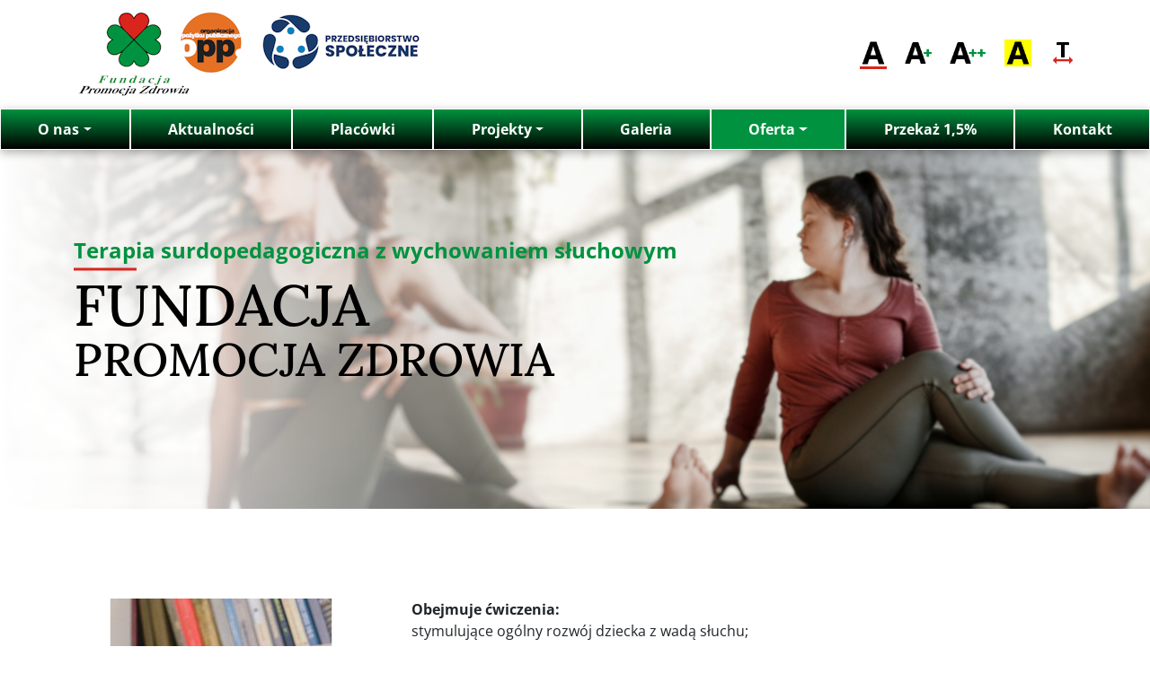

--- FILE ---
content_type: text/html; charset=UTF-8
request_url: http://www.fundacjapromocjazdrowia.pl/terapia-surdopedagogiczna-z-wychowaniem-sluchowym/
body_size: 9903
content:
<!DOCTYPE html>
<html lang="pl-PL" class="no-js no-svg">
<head>
    <meta charset="UTF-8">
    <meta name="viewport" content="width=device-width, initial-scale=1">
    <title> &raquo; Terapia surdopedagogiczna z wychowaniem słuchowym - Fundacja Promocja Zdrowia w Szczecinie</title>
    <link rel="profile" href="http://gmpg.org/xfn/11">
    <link rel="pingback" href="http://www.fundacjapromocjazdrowia.pl/xmlrpc.php" />
    <link rel="shortcut icon" href="http://www.fundacjapromocjazdrowia.pl/wp-content/themes/fundacjazdrowia/favicon.webp" />
    <title>Terapia surdopedagogiczna z wychowaniem słuchowym &#8211; Fundacja Promocja Zdrowia w Szczecinie</title>
<meta name='robots' content='max-image-preview:large' />
<link rel="alternate" title="oEmbed (JSON)" type="application/json+oembed" href="http://www.fundacjapromocjazdrowia.pl/wp-json/oembed/1.0/embed?url=http%3A%2F%2Fwww.fundacjapromocjazdrowia.pl%2Fterapia-surdopedagogiczna-z-wychowaniem-sluchowym%2F" />
<link rel="alternate" title="oEmbed (XML)" type="text/xml+oembed" href="http://www.fundacjapromocjazdrowia.pl/wp-json/oembed/1.0/embed?url=http%3A%2F%2Fwww.fundacjapromocjazdrowia.pl%2Fterapia-surdopedagogiczna-z-wychowaniem-sluchowym%2F&#038;format=xml" />
<style id='wp-img-auto-sizes-contain-inline-css' type='text/css'>
img:is([sizes=auto i],[sizes^="auto," i]){contain-intrinsic-size:3000px 1500px}
/*# sourceURL=wp-img-auto-sizes-contain-inline-css */
</style>
<link rel='stylesheet' id='menu-icons-extra-css' href='http://www.fundacjapromocjazdrowia.pl/wp-content/plugins/menu-icons/css/extra.min.css?ver=0.13.0' type='text/css' media='all' />
<style id='wp-emoji-styles-inline-css' type='text/css'>

	img.wp-smiley, img.emoji {
		display: inline !important;
		border: none !important;
		box-shadow: none !important;
		height: 1em !important;
		width: 1em !important;
		margin: 0 0.07em !important;
		vertical-align: -0.1em !important;
		background: none !important;
		padding: 0 !important;
	}
/*# sourceURL=wp-emoji-styles-inline-css */
</style>
<style id='wp-block-library-inline-css' type='text/css'>
:root{--wp-block-synced-color:#7a00df;--wp-block-synced-color--rgb:122,0,223;--wp-bound-block-color:var(--wp-block-synced-color);--wp-editor-canvas-background:#ddd;--wp-admin-theme-color:#007cba;--wp-admin-theme-color--rgb:0,124,186;--wp-admin-theme-color-darker-10:#006ba1;--wp-admin-theme-color-darker-10--rgb:0,107,160.5;--wp-admin-theme-color-darker-20:#005a87;--wp-admin-theme-color-darker-20--rgb:0,90,135;--wp-admin-border-width-focus:2px}@media (min-resolution:192dpi){:root{--wp-admin-border-width-focus:1.5px}}.wp-element-button{cursor:pointer}:root .has-very-light-gray-background-color{background-color:#eee}:root .has-very-dark-gray-background-color{background-color:#313131}:root .has-very-light-gray-color{color:#eee}:root .has-very-dark-gray-color{color:#313131}:root .has-vivid-green-cyan-to-vivid-cyan-blue-gradient-background{background:linear-gradient(135deg,#00d084,#0693e3)}:root .has-purple-crush-gradient-background{background:linear-gradient(135deg,#34e2e4,#4721fb 50%,#ab1dfe)}:root .has-hazy-dawn-gradient-background{background:linear-gradient(135deg,#faaca8,#dad0ec)}:root .has-subdued-olive-gradient-background{background:linear-gradient(135deg,#fafae1,#67a671)}:root .has-atomic-cream-gradient-background{background:linear-gradient(135deg,#fdd79a,#004a59)}:root .has-nightshade-gradient-background{background:linear-gradient(135deg,#330968,#31cdcf)}:root .has-midnight-gradient-background{background:linear-gradient(135deg,#020381,#2874fc)}:root{--wp--preset--font-size--normal:16px;--wp--preset--font-size--huge:42px}.has-regular-font-size{font-size:1em}.has-larger-font-size{font-size:2.625em}.has-normal-font-size{font-size:var(--wp--preset--font-size--normal)}.has-huge-font-size{font-size:var(--wp--preset--font-size--huge)}.has-text-align-center{text-align:center}.has-text-align-left{text-align:left}.has-text-align-right{text-align:right}.has-fit-text{white-space:nowrap!important}#end-resizable-editor-section{display:none}.aligncenter{clear:both}.items-justified-left{justify-content:flex-start}.items-justified-center{justify-content:center}.items-justified-right{justify-content:flex-end}.items-justified-space-between{justify-content:space-between}.screen-reader-text{border:0;clip-path:inset(50%);height:1px;margin:-1px;overflow:hidden;padding:0;position:absolute;width:1px;word-wrap:normal!important}.screen-reader-text:focus{background-color:#ddd;clip-path:none;color:#444;display:block;font-size:1em;height:auto;left:5px;line-height:normal;padding:15px 23px 14px;text-decoration:none;top:5px;width:auto;z-index:100000}html :where(.has-border-color){border-style:solid}html :where([style*=border-top-color]){border-top-style:solid}html :where([style*=border-right-color]){border-right-style:solid}html :where([style*=border-bottom-color]){border-bottom-style:solid}html :where([style*=border-left-color]){border-left-style:solid}html :where([style*=border-width]){border-style:solid}html :where([style*=border-top-width]){border-top-style:solid}html :where([style*=border-right-width]){border-right-style:solid}html :where([style*=border-bottom-width]){border-bottom-style:solid}html :where([style*=border-left-width]){border-left-style:solid}html :where(img[class*=wp-image-]){height:auto;max-width:100%}:where(figure){margin:0 0 1em}html :where(.is-position-sticky){--wp-admin--admin-bar--position-offset:var(--wp-admin--admin-bar--height,0px)}@media screen and (max-width:600px){html :where(.is-position-sticky){--wp-admin--admin-bar--position-offset:0px}}

/*# sourceURL=wp-block-library-inline-css */
</style><style id='wp-block-paragraph-inline-css' type='text/css'>
.is-small-text{font-size:.875em}.is-regular-text{font-size:1em}.is-large-text{font-size:2.25em}.is-larger-text{font-size:3em}.has-drop-cap:not(:focus):first-letter{float:left;font-size:8.4em;font-style:normal;font-weight:100;line-height:.68;margin:.05em .1em 0 0;text-transform:uppercase}body.rtl .has-drop-cap:not(:focus):first-letter{float:none;margin-left:.1em}p.has-drop-cap.has-background{overflow:hidden}:root :where(p.has-background){padding:1.25em 2.375em}:where(p.has-text-color:not(.has-link-color)) a{color:inherit}p.has-text-align-left[style*="writing-mode:vertical-lr"],p.has-text-align-right[style*="writing-mode:vertical-rl"]{rotate:180deg}
/*# sourceURL=http://www.fundacjapromocjazdrowia.pl/wp-includes/blocks/paragraph/style.min.css */
</style>
<style id='global-styles-inline-css' type='text/css'>
:root{--wp--preset--aspect-ratio--square: 1;--wp--preset--aspect-ratio--4-3: 4/3;--wp--preset--aspect-ratio--3-4: 3/4;--wp--preset--aspect-ratio--3-2: 3/2;--wp--preset--aspect-ratio--2-3: 2/3;--wp--preset--aspect-ratio--16-9: 16/9;--wp--preset--aspect-ratio--9-16: 9/16;--wp--preset--color--black: #000000;--wp--preset--color--cyan-bluish-gray: #abb8c3;--wp--preset--color--white: #ffffff;--wp--preset--color--pale-pink: #f78da7;--wp--preset--color--vivid-red: #cf2e2e;--wp--preset--color--luminous-vivid-orange: #ff6900;--wp--preset--color--luminous-vivid-amber: #fcb900;--wp--preset--color--light-green-cyan: #7bdcb5;--wp--preset--color--vivid-green-cyan: #00d084;--wp--preset--color--pale-cyan-blue: #8ed1fc;--wp--preset--color--vivid-cyan-blue: #0693e3;--wp--preset--color--vivid-purple: #9b51e0;--wp--preset--gradient--vivid-cyan-blue-to-vivid-purple: linear-gradient(135deg,rgb(6,147,227) 0%,rgb(155,81,224) 100%);--wp--preset--gradient--light-green-cyan-to-vivid-green-cyan: linear-gradient(135deg,rgb(122,220,180) 0%,rgb(0,208,130) 100%);--wp--preset--gradient--luminous-vivid-amber-to-luminous-vivid-orange: linear-gradient(135deg,rgb(252,185,0) 0%,rgb(255,105,0) 100%);--wp--preset--gradient--luminous-vivid-orange-to-vivid-red: linear-gradient(135deg,rgb(255,105,0) 0%,rgb(207,46,46) 100%);--wp--preset--gradient--very-light-gray-to-cyan-bluish-gray: linear-gradient(135deg,rgb(238,238,238) 0%,rgb(169,184,195) 100%);--wp--preset--gradient--cool-to-warm-spectrum: linear-gradient(135deg,rgb(74,234,220) 0%,rgb(151,120,209) 20%,rgb(207,42,186) 40%,rgb(238,44,130) 60%,rgb(251,105,98) 80%,rgb(254,248,76) 100%);--wp--preset--gradient--blush-light-purple: linear-gradient(135deg,rgb(255,206,236) 0%,rgb(152,150,240) 100%);--wp--preset--gradient--blush-bordeaux: linear-gradient(135deg,rgb(254,205,165) 0%,rgb(254,45,45) 50%,rgb(107,0,62) 100%);--wp--preset--gradient--luminous-dusk: linear-gradient(135deg,rgb(255,203,112) 0%,rgb(199,81,192) 50%,rgb(65,88,208) 100%);--wp--preset--gradient--pale-ocean: linear-gradient(135deg,rgb(255,245,203) 0%,rgb(182,227,212) 50%,rgb(51,167,181) 100%);--wp--preset--gradient--electric-grass: linear-gradient(135deg,rgb(202,248,128) 0%,rgb(113,206,126) 100%);--wp--preset--gradient--midnight: linear-gradient(135deg,rgb(2,3,129) 0%,rgb(40,116,252) 100%);--wp--preset--font-size--small: 13px;--wp--preset--font-size--medium: 20px;--wp--preset--font-size--large: 36px;--wp--preset--font-size--x-large: 42px;--wp--preset--spacing--20: 0.44rem;--wp--preset--spacing--30: 0.67rem;--wp--preset--spacing--40: 1rem;--wp--preset--spacing--50: 1.5rem;--wp--preset--spacing--60: 2.25rem;--wp--preset--spacing--70: 3.38rem;--wp--preset--spacing--80: 5.06rem;--wp--preset--shadow--natural: 6px 6px 9px rgba(0, 0, 0, 0.2);--wp--preset--shadow--deep: 12px 12px 50px rgba(0, 0, 0, 0.4);--wp--preset--shadow--sharp: 6px 6px 0px rgba(0, 0, 0, 0.2);--wp--preset--shadow--outlined: 6px 6px 0px -3px rgb(255, 255, 255), 6px 6px rgb(0, 0, 0);--wp--preset--shadow--crisp: 6px 6px 0px rgb(0, 0, 0);}:where(.is-layout-flex){gap: 0.5em;}:where(.is-layout-grid){gap: 0.5em;}body .is-layout-flex{display: flex;}.is-layout-flex{flex-wrap: wrap;align-items: center;}.is-layout-flex > :is(*, div){margin: 0;}body .is-layout-grid{display: grid;}.is-layout-grid > :is(*, div){margin: 0;}:where(.wp-block-columns.is-layout-flex){gap: 2em;}:where(.wp-block-columns.is-layout-grid){gap: 2em;}:where(.wp-block-post-template.is-layout-flex){gap: 1.25em;}:where(.wp-block-post-template.is-layout-grid){gap: 1.25em;}.has-black-color{color: var(--wp--preset--color--black) !important;}.has-cyan-bluish-gray-color{color: var(--wp--preset--color--cyan-bluish-gray) !important;}.has-white-color{color: var(--wp--preset--color--white) !important;}.has-pale-pink-color{color: var(--wp--preset--color--pale-pink) !important;}.has-vivid-red-color{color: var(--wp--preset--color--vivid-red) !important;}.has-luminous-vivid-orange-color{color: var(--wp--preset--color--luminous-vivid-orange) !important;}.has-luminous-vivid-amber-color{color: var(--wp--preset--color--luminous-vivid-amber) !important;}.has-light-green-cyan-color{color: var(--wp--preset--color--light-green-cyan) !important;}.has-vivid-green-cyan-color{color: var(--wp--preset--color--vivid-green-cyan) !important;}.has-pale-cyan-blue-color{color: var(--wp--preset--color--pale-cyan-blue) !important;}.has-vivid-cyan-blue-color{color: var(--wp--preset--color--vivid-cyan-blue) !important;}.has-vivid-purple-color{color: var(--wp--preset--color--vivid-purple) !important;}.has-black-background-color{background-color: var(--wp--preset--color--black) !important;}.has-cyan-bluish-gray-background-color{background-color: var(--wp--preset--color--cyan-bluish-gray) !important;}.has-white-background-color{background-color: var(--wp--preset--color--white) !important;}.has-pale-pink-background-color{background-color: var(--wp--preset--color--pale-pink) !important;}.has-vivid-red-background-color{background-color: var(--wp--preset--color--vivid-red) !important;}.has-luminous-vivid-orange-background-color{background-color: var(--wp--preset--color--luminous-vivid-orange) !important;}.has-luminous-vivid-amber-background-color{background-color: var(--wp--preset--color--luminous-vivid-amber) !important;}.has-light-green-cyan-background-color{background-color: var(--wp--preset--color--light-green-cyan) !important;}.has-vivid-green-cyan-background-color{background-color: var(--wp--preset--color--vivid-green-cyan) !important;}.has-pale-cyan-blue-background-color{background-color: var(--wp--preset--color--pale-cyan-blue) !important;}.has-vivid-cyan-blue-background-color{background-color: var(--wp--preset--color--vivid-cyan-blue) !important;}.has-vivid-purple-background-color{background-color: var(--wp--preset--color--vivid-purple) !important;}.has-black-border-color{border-color: var(--wp--preset--color--black) !important;}.has-cyan-bluish-gray-border-color{border-color: var(--wp--preset--color--cyan-bluish-gray) !important;}.has-white-border-color{border-color: var(--wp--preset--color--white) !important;}.has-pale-pink-border-color{border-color: var(--wp--preset--color--pale-pink) !important;}.has-vivid-red-border-color{border-color: var(--wp--preset--color--vivid-red) !important;}.has-luminous-vivid-orange-border-color{border-color: var(--wp--preset--color--luminous-vivid-orange) !important;}.has-luminous-vivid-amber-border-color{border-color: var(--wp--preset--color--luminous-vivid-amber) !important;}.has-light-green-cyan-border-color{border-color: var(--wp--preset--color--light-green-cyan) !important;}.has-vivid-green-cyan-border-color{border-color: var(--wp--preset--color--vivid-green-cyan) !important;}.has-pale-cyan-blue-border-color{border-color: var(--wp--preset--color--pale-cyan-blue) !important;}.has-vivid-cyan-blue-border-color{border-color: var(--wp--preset--color--vivid-cyan-blue) !important;}.has-vivid-purple-border-color{border-color: var(--wp--preset--color--vivid-purple) !important;}.has-vivid-cyan-blue-to-vivid-purple-gradient-background{background: var(--wp--preset--gradient--vivid-cyan-blue-to-vivid-purple) !important;}.has-light-green-cyan-to-vivid-green-cyan-gradient-background{background: var(--wp--preset--gradient--light-green-cyan-to-vivid-green-cyan) !important;}.has-luminous-vivid-amber-to-luminous-vivid-orange-gradient-background{background: var(--wp--preset--gradient--luminous-vivid-amber-to-luminous-vivid-orange) !important;}.has-luminous-vivid-orange-to-vivid-red-gradient-background{background: var(--wp--preset--gradient--luminous-vivid-orange-to-vivid-red) !important;}.has-very-light-gray-to-cyan-bluish-gray-gradient-background{background: var(--wp--preset--gradient--very-light-gray-to-cyan-bluish-gray) !important;}.has-cool-to-warm-spectrum-gradient-background{background: var(--wp--preset--gradient--cool-to-warm-spectrum) !important;}.has-blush-light-purple-gradient-background{background: var(--wp--preset--gradient--blush-light-purple) !important;}.has-blush-bordeaux-gradient-background{background: var(--wp--preset--gradient--blush-bordeaux) !important;}.has-luminous-dusk-gradient-background{background: var(--wp--preset--gradient--luminous-dusk) !important;}.has-pale-ocean-gradient-background{background: var(--wp--preset--gradient--pale-ocean) !important;}.has-electric-grass-gradient-background{background: var(--wp--preset--gradient--electric-grass) !important;}.has-midnight-gradient-background{background: var(--wp--preset--gradient--midnight) !important;}.has-small-font-size{font-size: var(--wp--preset--font-size--small) !important;}.has-medium-font-size{font-size: var(--wp--preset--font-size--medium) !important;}.has-large-font-size{font-size: var(--wp--preset--font-size--large) !important;}.has-x-large-font-size{font-size: var(--wp--preset--font-size--x-large) !important;}
/*# sourceURL=global-styles-inline-css */
</style>

<style id='classic-theme-styles-inline-css' type='text/css'>
/*! This file is auto-generated */
.wp-block-button__link{color:#fff;background-color:#32373c;border-radius:9999px;box-shadow:none;text-decoration:none;padding:calc(.667em + 2px) calc(1.333em + 2px);font-size:1.125em}.wp-block-file__button{background:#32373c;color:#fff;text-decoration:none}
/*# sourceURL=/wp-includes/css/classic-themes.min.css */
</style>
<link rel='stylesheet' id='responsive-lightbox-swipebox-css' href='http://www.fundacjapromocjazdrowia.pl/wp-content/plugins/responsive-lightbox/assets/swipebox/swipebox.min.css?ver=2.4.1' type='text/css' media='all' />
<script type="text/javascript" src="http://www.fundacjapromocjazdrowia.pl/wp-includes/js/jquery/jquery.min.js?ver=3.7.1" id="jquery-core-js"></script>
<script type="text/javascript" src="http://www.fundacjapromocjazdrowia.pl/wp-includes/js/jquery/jquery-migrate.min.js?ver=3.4.1" id="jquery-migrate-js"></script>
<script type="text/javascript" src="http://www.fundacjapromocjazdrowia.pl/wp-content/plugins/responsive-lightbox/assets/swipebox/jquery.swipebox.min.js?ver=2.4.1" id="responsive-lightbox-swipebox-js"></script>
<script type="text/javascript" src="http://www.fundacjapromocjazdrowia.pl/wp-includes/js/underscore.min.js?ver=1.13.7" id="underscore-js"></script>
<script type="text/javascript" src="http://www.fundacjapromocjazdrowia.pl/wp-content/plugins/responsive-lightbox/assets/infinitescroll/infinite-scroll.pkgd.min.js?ver=6.9" id="responsive-lightbox-infinite-scroll-js"></script>
<script type="text/javascript" id="responsive-lightbox-js-extra">
/* <![CDATA[ */
var rlArgs = {"script":"swipebox","selector":"lightbox","customEvents":"","activeGalleries":"1","animation":"1","hideCloseButtonOnMobile":"0","removeBarsOnMobile":"0","hideBars":"0","hideBarsDelay":"5000","videoMaxWidth":"1080","useSVG":"1","loopAtEnd":"0","woocommerce_gallery":"0","ajaxurl":"http://www.fundacjapromocjazdrowia.pl/wp-admin/admin-ajax.php","nonce":"3960eadc12","preview":"false","postId":"78","scriptExtension":""};
//# sourceURL=responsive-lightbox-js-extra
/* ]]> */
</script>
<script type="text/javascript" src="http://www.fundacjapromocjazdrowia.pl/wp-content/plugins/responsive-lightbox/js/front.js?ver=2.4.1" id="responsive-lightbox-js"></script>
<link rel="https://api.w.org/" href="http://www.fundacjapromocjazdrowia.pl/wp-json/" /><link rel="alternate" title="JSON" type="application/json" href="http://www.fundacjapromocjazdrowia.pl/wp-json/wp/v2/pages/78" /><link rel="EditURI" type="application/rsd+xml" title="RSD" href="http://www.fundacjapromocjazdrowia.pl/xmlrpc.php?rsd" />
<meta name="generator" content="WordPress 6.9" />
<link rel="canonical" href="http://www.fundacjapromocjazdrowia.pl/terapia-surdopedagogiczna-z-wychowaniem-sluchowym/" />
<link rel='shortlink' href='http://www.fundacjapromocjazdrowia.pl/?p=78' />
<link rel="icon" href="http://www.fundacjapromocjazdrowia.pl/wp-content/uploads/2022/07/cropped-mail-logo-z-napisaem-1-1-e1657897754527-32x32.png" sizes="32x32" />
<link rel="icon" href="http://www.fundacjapromocjazdrowia.pl/wp-content/uploads/2022/07/cropped-mail-logo-z-napisaem-1-1-e1657897754527-192x192.png" sizes="192x192" />
<link rel="apple-touch-icon" href="http://www.fundacjapromocjazdrowia.pl/wp-content/uploads/2022/07/cropped-mail-logo-z-napisaem-1-1-e1657897754527-180x180.png" />
<meta name="msapplication-TileImage" content="http://www.fundacjapromocjazdrowia.pl/wp-content/uploads/2022/07/cropped-mail-logo-z-napisaem-1-1-e1657897754527-270x270.png" />
    <link href="https://cdn.jsdelivr.net/npm/bootstrap@5.1.3/dist/css/bootstrap.min.css" rel="stylesheet"
          integrity="sha384-1BmE4kWBq78iYhFldvKuhfTAU6auU8tT94WrHftjDbrCEXSU1oBoqyl2QvZ6jIW3" crossorigin="anonymous">
    <link rel='stylesheet' href='http://www.fundacjapromocjazdrowia.pl/wp-content/themes/fundacjazdrowia/assets/styles/styles.css'/>
</head>

<body class="wp-singular page-template-default page page-id-78 wp-custom-logo wp-theme-fundacjazdrowia">
<div id="page" class="site">

    <header id="masthead" class="site-header">
        <a href="#main" class="skip-link">Przejdź do treści</a>
        <div class="container">
            <div class="site-header__content d-flex flex-wrap justify-content-between align-items-center">
                <div class="site-header__logo d-none d-xl-block py-2">
                    <a href="http://www.fundacjapromocjazdrowia.pl/" class="custom-logo-link" rel="home"><img width="390" height="105" src="http://www.fundacjapromocjazdrowia.pl/wp-content/uploads/2025/09/logo-sum3.png" class="custom-logo" alt="Fundacja Promocja Zdrowia w Szczecinie" decoding="async" /></a>                </div>
                <div class="site-header__access text-center py-3 py-xl-0 text-xl-end">
                    <a href="javascript:void(0)"
                       title="Zwykła czcionka"
                       tabindex="0"
                       class="access-link js-font-size js-active me-3"
                       aria-label="Przełącz na zwykłą czcionkę"
                    >
                        <img src="/wp-content/themes/fundacjazdrowia/assets/images/icons/icons8-typography-48.png"
                             alt="ikona zwykła czcionka"
                             width="30"
                             height="30"
                        >
                    </a>
                    <a href="javascript:void(0)"
                       title="Większa czcionka"
                       tabindex="0"
                       class="access-link js-font-size me-3"
                       aria-label="Przełącz na większą czcionkę"
                    >
                        <img src="/wp-content/themes/fundacjazdrowia/assets/images/icons/icons8-increase-font-48.png"
                             alt="ikona większa czcionka"
                             width="30"
                             height="30"
                        >
                    </a>
                    <a href="javascript:void(0)"
                       title="Największa czcionka"
                       tabindex="0"
                       class="access-link js-font-size me-3"
                       aria-label="Przełącz na największą czcionkę"
                    >
                        <img src="/wp-content/themes/fundacjazdrowia/assets/images/icons/icons8-increase-plus-font-48.png"
                             alt="ikona największa czcionka"
                             width="auto"
                             height="30"
                          >
                    </a>
                    <a href="javascript:void(0)"
                       title="Kontrast"
                       tabindex="0"
                       class="access-link js-contrast me-3"
                       aria-label="Zmień kontrast"
                    >
                        <img src="/wp-content/themes/fundacjazdrowia/assets/images/icons/icons8-contrast-48.png"
                             alt="ikona kontrastujące tło"
                             width="30"
                             height="30"
                        >
                    </a>
                    <a href="javascript:void(0)"
                       title="Odstęp tekstu"
                       tabindex="0"
                       class="access-link js-text-space"
                       aria-label="Zmień odstęp tekstu"
                    >
                        <img src="/wp-content/themes/fundacjazdrowia/assets/images/icons/icons8-text-width-48.png"
                             alt="ikona odstęp tekstu"
                             width="30"
                             height="30"
                        >
                    </a>
                </div>
            </div>
        </div>
    </header>
    <nav id="site-navigation" class="main-navigation" role="navigation">

    <div class="navbar--fundacja navbar navbar-expand-xl bg-transparent">
        <button class="navbar-toggler"
                type="button"
                tabindex="0"
                data-bs-toggle="collapse"
                data-target="#navbar-content"
                aria-controls="navbar-content"
                aria-expanded="false"
                aria-label="Włącz / wyłącz menu mobilne">
            <span class="navbar-toggler-icon">
                <span></span>
                <span></span>
                <span></span>
            </span>
        </button>
        <a class="navbar-brand d-xl-none" href="/" tabindex="0">
            <img src="/wp-content/themes/fundacjazdrowia/assets/images/logo-mobile.png" alt="Fundacja Promocja Zdrowia w Szczecinie" width="80" height="80">
        </a>

        <div class="collapse navbar-collapse" id="navbar-content">
            <ul id="primary-menu" class="navbar-nav ml-auto flex-fill"><li id="menu-item-74" class="menu-item menu-item-type-custom menu-item-object-custom menu-item-has-children menu-item-74 nav-item dropdown"><a href="#" class="nav-link dropdown-toggle" data-bs-toggle="dropdown" id="navbar-dropdown-menu-link-74" aria-haspopup="true" aria-expanded="false" tabindex="0">O nas</a>
<div  class="sub-menu dropdown-menu" aria-labelledby="navbar-dropdown-menu-link-74">
<a href="http://www.fundacjapromocjazdrowia.pl/o-nas/" class="dropdown-item" id="menu-item-26" tabindex="0">O Fundacji</a><a href="http://www.fundacjapromocjazdrowia.pl/zarzad-fundacji/" class="dropdown-item" id="menu-item-69" tabindex="0">Władze Fundacji</a><a href="http://www.fundacjapromocjazdrowia.pl/nagrody-certyfikaty-wyroznienia/" class="dropdown-item" id="menu-item-395" tabindex="0">Nagrody, certyfikaty, wyróżnienia</a><a href="http://www.fundacjapromocjazdrowia.pl/statut-i-sprawozdania/" class="dropdown-item" id="menu-item-150" tabindex="0">Statut i sprawozdania</a></div>
</li>
<li id="menu-item-136" class="menu-item menu-item-type-post_type menu-item-object-page menu-item-136 nav-item"><a href="http://www.fundacjapromocjazdrowia.pl/aktualnosci/" class="nav-link" tabindex="0">Aktualności</a></li>
<li id="menu-item-413" class="menu-item menu-item-type-post_type menu-item-object-page menu-item-413 nav-item"><a href="http://www.fundacjapromocjazdrowia.pl/placowki/" class="nav-link" tabindex="0">Placówki</a></li>
<li id="menu-item-187" class="menu-item menu-item-type-custom menu-item-object-custom menu-item-has-children menu-item-187 nav-item dropdown"><a href="#" class="nav-link dropdown-toggle" data-bs-toggle="dropdown" id="navbar-dropdown-menu-link-187" aria-haspopup="true" aria-expanded="false" tabindex="0">Projekty</a>
<div  class="sub-menu dropdown-menu" aria-labelledby="navbar-dropdown-menu-link-187">
<a href="http://www.fundacjapromocjazdrowia.pl/projekty/projekty-aktualne/" class="dropdown-item" id="menu-item-28" tabindex="0">Projekty aktualne</a><a href="http://www.fundacjapromocjazdrowia.pl/projekty/projekty-zakonczone/" class="dropdown-item" id="menu-item-188" tabindex="0">Projekty zakończone</a></div>
</li>
<li id="menu-item-42" class="menu-item menu-item-type-post_type menu-item-object-page menu-item-42 nav-item"><a href="http://www.fundacjapromocjazdrowia.pl/galeria/" class="nav-link" tabindex="0">Galeria</a></li>
<li id="menu-item-44" class="menu-item menu-item-type-custom menu-item-object-custom current-menu-ancestor current-menu-parent menu-item-has-children menu-item-44 nav-item active dropdown"><a href="#" class="nav-link dropdown-toggle" data-bs-toggle="dropdown" id="navbar-dropdown-menu-link-44" aria-haspopup="true" aria-expanded="false" tabindex="0">Oferta</a>
<div  class="sub-menu dropdown-menu" aria-labelledby="navbar-dropdown-menu-link-44">
<a href="http://www.fundacjapromocjazdrowia.pl/terapia-tyflopedagogiczna/" class="dropdown-item" id="menu-item-105" tabindex="0">Terapia tyflopedagogiczna</a><a href="http://www.fundacjapromocjazdrowia.pl/terapia-surdopedagogiczna-z-wychowaniem-sluchowym/" class="dropdown-item active" id="menu-item-104" tabindex="0">Terapia surdopedagogiczna z wychowaniem słuchowym</a><a href="http://www.fundacjapromocjazdrowia.pl/terapia-pedagogiczna/" class="dropdown-item" id="menu-item-103" tabindex="0">Terapia pedagogiczna</a><a href="http://www.fundacjapromocjazdrowia.pl/terapia-logopedyczna/" class="dropdown-item" id="menu-item-100" tabindex="0">Terapia logopedyczna</a><a href="http://www.fundacjapromocjazdrowia.pl/protetyka-sluchu-aparaty-sluchowe-wkladki-uszne/" class="dropdown-item" id="menu-item-102" tabindex="0">Protetyka słuchu – aparaty słuchowe – wkładki uszne</a><a href="http://www.fundacjapromocjazdrowia.pl/masaz/" class="dropdown-item" id="menu-item-101" tabindex="0">Masaż</a><a href="http://www.fundacjapromocjazdrowia.pl/kompleksowa-pomoc-dla-pacjentow-z-problemami-neurologicznymi/" class="dropdown-item" id="menu-item-99" tabindex="0">Kompleksowa pomoc dla pacjentów z problemami neurologicznymi</a><a href="http://www.fundacjapromocjazdrowia.pl/biofeedback/" class="dropdown-item" id="menu-item-98" tabindex="0">Biofeedback</a><a href="http://www.fundacjapromocjazdrowia.pl/rehabilitacja-wzroku/" class="dropdown-item" id="menu-item-97" tabindex="0">Rehabilitacja wzroku</a><a href="http://www.fundacjapromocjazdrowia.pl/zaklad-integracji-spoleczno-zawodowej/" class="dropdown-item" id="menu-item-96" tabindex="0">Zakład Integracji Społeczno – Zawodowej</a></div>
</li>
<li id="menu-item-41" class="menu-item menu-item-type-post_type menu-item-object-page menu-item-41 nav-item"><a href="http://www.fundacjapromocjazdrowia.pl/wesprzyj-nas-1-podatku/" class="nav-link" tabindex="0">Przekaż 1,5%</a></li>
<li id="menu-item-40" class="menu-item menu-item-type-post_type menu-item-object-page menu-item-40 nav-item"><a href="http://www.fundacjapromocjazdrowia.pl/kontakt/" class="nav-link" tabindex="0">Kontakt</a></li>
</ul>        </div>
    </div>

</nav>
    <div class="header__page" role="banner">
        <div class="header__caption container">
            <h3 class="heading-3">
                Terapia surdopedagogiczna z wychowaniem słuchowym            </h3>
            <h1 class="heading-2">Fundacja <small>Promocja Zdrowia</small></h1>
        </div>
        <div class="header__overlay"></div>
    </div>

    <main id="main" class="col" role="main">
        <section class="page__section container px-3 px-md-0">

                        <div class="row">
                <div class="d-none d-lg-block col-lg-4 pe-4">
                    <div class="page__img">
                        <img width="640" height="427" src="http://www.fundacjapromocjazdrowia.pl/wp-content/uploads/2022/07/pexels-shvets-production-scaled-e1658156280405.jpg" class="attachment-post-thumbnail size-post-thumbnail wp-post-image" alt="" decoding="async" fetchpriority="high" srcset="http://www.fundacjapromocjazdrowia.pl/wp-content/uploads/2022/07/pexels-shvets-production-scaled-e1658156280405.jpg 640w, http://www.fundacjapromocjazdrowia.pl/wp-content/uploads/2022/07/pexels-shvets-production-scaled-e1658156280405-300x200.jpg 300w" sizes="(max-width: 640px) 100vw, 640px" />                    </div>
                </div>
                <div class="col-12 col-lg-8">
                    
<p><strong>Obejmuje ćwiczenia:</strong><br>stymulujące ogólny rozwój dziecka z wadą słuchu;<br>nadawania znaczenia dźwiękom; <br>lokalizacji źródła dźwięku, rozpoznawania cech dźwięku;<br>rozpoznawania i odtwarzania rytmów;<br>rozwijające słuch fonemowy i fonematyczny;<br>koordynacji wzrokowo – ruchowo – słuchowej;<br>pamięci i koncentracji uwagi słuchowej<br>kształtujące mowę dziecka z zaburzeniami słuchu;<br>rozwijające zasób słownika biernego i czynnego;<br>doskonalące umiejętności gramatyczno – leksykalne;<br>doskonalące sprawność artykulacyjną;<br>kształtujące umiejętność wypowiadania się;<br>doskonalące umiejętności z zakresu języka polskiego (w zależności od wieku dziecka)<br>Zajęcia dostosowane są do wieku i poziomu umiejętności dziecka. Celem zajęć surdopedagogicznych jest doskonalenie umiejętności komunikacji, wzbogacanie słownictwa i poprawnego posługiwania się językiem polskim w mowie i piśmie.</p>
                </div>
            </div>
                    </section>
    </main>

<footer id="colophon" class="site-footer" role="contentinfo">
    <div class="site-footer__overlay">
        <div class="container">
            <div class="d-flex flex-column flex-md-row justify-content-between align-content-end align-items-center align-items-md-end pb-3">
                <nav>
                    <ul id="footer-menu-left" class="navbar-nav ml-auto"><li id="menu-item-410" class="menu-item menu-item-type-taxonomy menu-item-object-category menu-item-410 nav-item"><a href="http://www.fundacjapromocjazdrowia.pl/projekty/bip/" class="nav-link" tabindex="0">BIP</a></li>
<li id="menu-item-1283" class="menu-item menu-item-type-post_type menu-item-object-page menu-item-1283 nav-item"><a href="http://www.fundacjapromocjazdrowia.pl/rodo-w-fundacji/" class="nav-link" tabindex="0">RODO w Fundacji</a></li>
<li id="menu-item-122" class="menu-item menu-item-type-post_type menu-item-object-page menu-item-122 nav-item"><a href="http://www.fundacjapromocjazdrowia.pl/deklaracja-dostepnosci/" class="nav-link" tabindex="0">Deklaracja dostępności</a></li>
<li id="menu-item-116" class="menu-item menu-item-type-post_type menu-item-object-page menu-item-116 nav-item"><a href="http://www.fundacjapromocjazdrowia.pl/kontakt/" class="nav-link" tabindex="0">Kontakt</a></li>
</ul>                </nav>
                <nav>
                    <ul id="footer-menu-right" class="navbar-nav ml-auto"><li id="menu-item-125" class="menu-item menu-item-type-custom menu-item-object-custom menu-item-125 nav-item"><a href="https://www.facebook.com/FundacjaPZ/" class="nav-link" tabindex="0"><img width="48" height="48" src="http://www.fundacjapromocjazdrowia.pl/wp-content/uploads/2022/07/icons8-facebook-48.png" class="_mi _image" alt="" aria-hidden="true" style="vertical-align:bottom;" decoding="async" loading="lazy" /><span class="visuallyhidden">Facebook</span></a></li>
<li id="menu-item-126" class="menu-item menu-item-type-custom menu-item-object-custom menu-item-126 nav-item"><a href="https://www.instagram.com/osrodek_koniczynka/" class="nav-link" tabindex="0"><img width="48" height="48" src="http://www.fundacjapromocjazdrowia.pl/wp-content/uploads/2022/07/icons8-instagram-48-1.png" class="_mi _image" alt="" aria-hidden="true" style="vertical-align:bottom;" decoding="async" loading="lazy" /><span class="visuallyhidden">Instagram</span></a></li>
</ul>                </nav>
            </div>
            <div class="site-footer__hr"></div>
            <div class="site-footer__contact container px-3 px-md-0">
                <div class="d-flex flex-column flex-md-row justify-content-between">
                    <div class="site-footer__address">
                        <h6 class="fw-bold text-center text-md-start">Adres:</h6>
                        <div class="d-flex flex-column flex-lg-row">
                            <address class="pe-md-5 text-center text-md-start">
                                Fundacja Promocja Zdrowia<br>
                                al. Bohaterów Warszawy 27<br>
                                70-340 Szczecin<br>
                                KRS 0000370165
                            </address>
                            <address class="text-center text-md-start">
                                <img src="/wp-content/themes/fundacjazdrowia/assets/images/icons/icons8-phone-48.png" alt="ikona telefon" width="40" height="40">
                                <a href="tel:+48918314800" tabindex="0">+48 91 831 48 00</a><br>
                                <img src="/wp-content/themes/fundacjazdrowia/assets/images/icons/icons8-envelope-48.png" alt="ikona email" width="40" height="40">
                                <a href="mailto:fund.prom.zdrowia@wp.pl" tabindex="0">fund.prom.zdrowia@wp.pl</a>
                            </address>
                        </div>
                    </div>
                    <div class="site-footer__partner">
                        <img src="/wp-content/uploads/2025/04/9001.png" alt="Oticon - partner logo"/>
						
						
						<!-- 
						<h6 class="fw-bold text-center text-md-start">Nasz partner:</h6>
						<a href="https://www.oticon.pl" tabindex="0" target="_blank" rel="nofollow">
                            <img src="/wp-content/themes/fundacjazdrowia/assets/images/Oticon-Logo.jpg" alt="Oticon - partner logo"/>
							
                        </a>
						-->
						
						
                    </div>
                </div>
            </div>
            <div class="site-footer__hr"></div>
            <div class="d-flex flex-column justify-content-center pt-2">
                <small class="text-center">© Fundacja Promocja Zdrowia</small>
                <div class="text-center"><small>Made with</small> ♪ <small>by <a tabindex="0" class="site-footer__made-by" href="https://espritstudio.pl" target="_blank" rel="nofollow">Esprit Studio</a></small></div>
            </div>
        </div>
    </div>
</footer>
</div>
<script type="speculationrules">
{"prefetch":[{"source":"document","where":{"and":[{"href_matches":"/*"},{"not":{"href_matches":["/wp-*.php","/wp-admin/*","/wp-content/uploads/*","/wp-content/*","/wp-content/plugins/*","/wp-content/themes/fundacjazdrowia/*","/*\\?(.+)"]}},{"not":{"selector_matches":"a[rel~=\"nofollow\"]"}},{"not":{"selector_matches":".no-prefetch, .no-prefetch a"}}]},"eagerness":"conservative"}]}
</script>
<script id="wp-emoji-settings" type="application/json">
{"baseUrl":"https://s.w.org/images/core/emoji/17.0.2/72x72/","ext":".png","svgUrl":"https://s.w.org/images/core/emoji/17.0.2/svg/","svgExt":".svg","source":{"concatemoji":"http://www.fundacjapromocjazdrowia.pl/wp-includes/js/wp-emoji-release.min.js?ver=6.9"}}
</script>
<script type="module">
/* <![CDATA[ */
/*! This file is auto-generated */
const a=JSON.parse(document.getElementById("wp-emoji-settings").textContent),o=(window._wpemojiSettings=a,"wpEmojiSettingsSupports"),s=["flag","emoji"];function i(e){try{var t={supportTests:e,timestamp:(new Date).valueOf()};sessionStorage.setItem(o,JSON.stringify(t))}catch(e){}}function c(e,t,n){e.clearRect(0,0,e.canvas.width,e.canvas.height),e.fillText(t,0,0);t=new Uint32Array(e.getImageData(0,0,e.canvas.width,e.canvas.height).data);e.clearRect(0,0,e.canvas.width,e.canvas.height),e.fillText(n,0,0);const a=new Uint32Array(e.getImageData(0,0,e.canvas.width,e.canvas.height).data);return t.every((e,t)=>e===a[t])}function p(e,t){e.clearRect(0,0,e.canvas.width,e.canvas.height),e.fillText(t,0,0);var n=e.getImageData(16,16,1,1);for(let e=0;e<n.data.length;e++)if(0!==n.data[e])return!1;return!0}function u(e,t,n,a){switch(t){case"flag":return n(e,"\ud83c\udff3\ufe0f\u200d\u26a7\ufe0f","\ud83c\udff3\ufe0f\u200b\u26a7\ufe0f")?!1:!n(e,"\ud83c\udde8\ud83c\uddf6","\ud83c\udde8\u200b\ud83c\uddf6")&&!n(e,"\ud83c\udff4\udb40\udc67\udb40\udc62\udb40\udc65\udb40\udc6e\udb40\udc67\udb40\udc7f","\ud83c\udff4\u200b\udb40\udc67\u200b\udb40\udc62\u200b\udb40\udc65\u200b\udb40\udc6e\u200b\udb40\udc67\u200b\udb40\udc7f");case"emoji":return!a(e,"\ud83e\u1fac8")}return!1}function f(e,t,n,a){let r;const o=(r="undefined"!=typeof WorkerGlobalScope&&self instanceof WorkerGlobalScope?new OffscreenCanvas(300,150):document.createElement("canvas")).getContext("2d",{willReadFrequently:!0}),s=(o.textBaseline="top",o.font="600 32px Arial",{});return e.forEach(e=>{s[e]=t(o,e,n,a)}),s}function r(e){var t=document.createElement("script");t.src=e,t.defer=!0,document.head.appendChild(t)}a.supports={everything:!0,everythingExceptFlag:!0},new Promise(t=>{let n=function(){try{var e=JSON.parse(sessionStorage.getItem(o));if("object"==typeof e&&"number"==typeof e.timestamp&&(new Date).valueOf()<e.timestamp+604800&&"object"==typeof e.supportTests)return e.supportTests}catch(e){}return null}();if(!n){if("undefined"!=typeof Worker&&"undefined"!=typeof OffscreenCanvas&&"undefined"!=typeof URL&&URL.createObjectURL&&"undefined"!=typeof Blob)try{var e="postMessage("+f.toString()+"("+[JSON.stringify(s),u.toString(),c.toString(),p.toString()].join(",")+"));",a=new Blob([e],{type:"text/javascript"});const r=new Worker(URL.createObjectURL(a),{name:"wpTestEmojiSupports"});return void(r.onmessage=e=>{i(n=e.data),r.terminate(),t(n)})}catch(e){}i(n=f(s,u,c,p))}t(n)}).then(e=>{for(const n in e)a.supports[n]=e[n],a.supports.everything=a.supports.everything&&a.supports[n],"flag"!==n&&(a.supports.everythingExceptFlag=a.supports.everythingExceptFlag&&a.supports[n]);var t;a.supports.everythingExceptFlag=a.supports.everythingExceptFlag&&!a.supports.flag,a.supports.everything||((t=a.source||{}).concatemoji?r(t.concatemoji):t.wpemoji&&t.twemoji&&(r(t.twemoji),r(t.wpemoji)))});
//# sourceURL=http://www.fundacjapromocjazdrowia.pl/wp-includes/js/wp-emoji-loader.min.js
/* ]]> */
</script>
    <style>
            </style>

    <script>
        document.addEventListener("DOMContentLoaded", function(event) {
                    });
    </script>


    <script>
        var accordions_active = null;
        var accordions_tabs_active = null;
    </script>

    


<script src="https://cdn.jsdelivr.net/npm/@popperjs/core@2.9.2/dist/umd/popper.min.js" integrity="sha384-IQsoLXl5PILFhosVNubq5LC7Qb9DXgDA9i+tQ8Zj3iwWAwPtgFTxbJ8NT4GN1R8p" crossorigin="anonymous"></script>
<script src="https://cdn.jsdelivr.net/npm/bootstrap@5.1.3/dist/js/bootstrap.bundle.min.js"
        integrity="sha384-ka7Sk0Gln4gmtz2MlQnikT1wXgYsOg+OMhuP+IlRH9sENBO0LRn5q+8nbTov4+1p" crossorigin="anonymous"></script>
<script language="javascript" src="http://www.fundacjapromocjazdrowia.pl/wp-content/themes/fundacjazdrowia/assets/scripts/scripts.js" type="module"></script>
</body>
</html>


--- FILE ---
content_type: text/css
request_url: http://www.fundacjapromocjazdrowia.pl/wp-content/themes/fundacjazdrowia/assets/styles/styles.css
body_size: 3594
content:
@-webkit-keyframes kenburns-top {
  0% {
    -webkit-transform: scale(1) translateY(0);
    transform: scale(1) translateY(0);
    -webkit-transform-origin: 50% 16%;
    transform-origin: 50% 16%;
  }
  100% {
    -webkit-transform: scale(1.25) translateY(-15px);
    transform: scale(1.25) translateY(-15px);
    -webkit-transform-origin: top;
    transform-origin: top;
  }
}
@keyframes kenburns-top {
  0% {
    -webkit-transform: scale(1) translateY(0);
    transform: scale(1) translateY(0);
    -webkit-transform-origin: 50% 16%;
    transform-origin: 50% 16%;
  }
  100% {
    -webkit-transform: scale(1.25) translateY(-15px);
    transform: scale(1.25) translateY(-15px);
    -webkit-transform-origin: top;
    transform-origin: top;
  }
}
@font-face {
  font-family: "Lora";
  src: url("../fonts/Lora-Regular.ttf") format("truetype");
  font-style: normal;
  font-weight: 400;
}
@font-face {
  font-family: "Lora";
  src: url("../fonts/Lora-Medium.ttf") format("truetype");
  font-style: normal;
  font-weight: 500;
}
@font-face {
  font-family: "OpenSans";
  src: url("../fonts/OpenSans-Regular.ttf") format("truetype");
  font-style: normal;
  font-weight: 400;
}
@font-face {
  font-family: "OpenSans";
  src: url("../fonts/OpenSans-Bold.ttf") format("truetype");
  font-style: normal;
  font-weight: 700;
}
@font-face {
  font-family: "OpenSans";
  src: url("../fonts/OpenSans-ExtraBold.ttf") format("truetype");
  font-style: normal;
  font-weight: 800;
}
.heading-2 {
  font-size: 4rem;
  font-weight: 500;
  line-height: 60px;
  font-family: "Lora", serif;
  margin-bottom: 50px;
  text-transform: uppercase;
}
@media (max-width: 992px) {
  .heading-2 {
    margin-bottom: 25px;
  }
}
@media (max-width: 767px) {
  .heading-2 {
    font-size: 3rem;
    line-height: initial;
  }
}
.heading-2.text-center:after {
  left: 50%;
  transform: translateX(-50%);
}
.heading-2.text-white:after {
  background: #ffffff;
}
.heading-2 small {
  display: block;
  font-size: 80%;
  font-weight: inherit;
  font-family: inherit;
}

.heading-3 {
  font-size: 1.5rem;
  font-weight: 700;
  line-height: 27px;
  font-family: "OpenSans", sans-serif;
  color: #00923F;
  position: relative;
  padding: 10px 0;
}
.heading-3 small {
  font-size: 80%;
  font-weight: inherit;
  font-family: inherit;
}
.heading-3:after {
  content: "";
  position: absolute;
  left: 0;
  bottom: 0;
  height: 3px;
  width: 70px;
  background: #DA251D;
}

.heading-4 {
  position: relative;
  padding: 10px 0;
}
.heading-4:after {
  content: "";
  position: absolute;
  left: 0;
  bottom: 0;
  height: 3px;
  width: 70px;
  background: #DA251D;
}

.heading-5 {
  font-size: 1.5rem;
  color: #ffffff;
}

h1, h2, h5, h6 {
  font-family: "Lora", serif;
}

small {
  font-family: "OpenSans", sans-serif;
  font-size: 0.9rem;
  font-weight: 700;
}

p {
  text-align: justify;
}

.text-grey {
  color: #464646;
}

.main-navigation {
  position: sticky;
  top: 0;
  z-index: 10;
  box-shadow: 0 3px 10px rgba(0, 0, 0, 0.3);
}
@media (max-width: 1199px) {
  .main-navigation {
    position: absolute;
    left: 0;
    width: 100%;
    background: #ffffff;
  }
}

.navbar--fundacja {
  padding: 0;
  align-items: stretch;
}
.navbar--fundacja .navbar-nav .nav-link {
  font-family: "OpenSans", sans-serif;
  font-weight: 700;
  font-size: 1rem;
  color: #ffffff;
  padding: 10px 0;
  text-align: center;
  height: 100%;
  display: flex;
  align-items: center;
  justify-content: center;
  transition: background 250ms ease-in-out;
}
.navbar--fundacja .navbar-nav .nav-link:hover {
  color: #ffffff;
  background: #000000;
}
@media (max-width: 1199px) {
  .navbar--fundacja .navbar-nav .nav-link {
    font-size: 1rem;
  }
}
.navbar--fundacja .menu-item {
  flex: 1 1 auto;
  background: #00923F;
  background: linear-gradient(0deg, #000000 0%, #00923F 100%);
  border: 1px solid #ffffff;
}
.navbar--fundacja .menu-item.active .nav-link {
  background: #00923F;
}
.navbar--fundacja .navbar-brand {
  padding: 15px 40px;
  margin-right: 0;
  border: 1px solid rgba(255, 255, 255, 0.3);
  border-bottom-width: 2px;
  display: flex;
  align-items: center;
}
.navbar--fundacja .navbar-toggler-icon {
  position: relative;
  width: 1.7em;
  height: 1.5em;
}
.navbar--fundacja .navbar-toggler-icon > * {
  height: 3px;
  width: 100%;
  background: #000;
  display: block;
  position: absolute;
}
.navbar--fundacja .navbar-toggler-icon span:nth-child(1) {
  top: 0;
}
.navbar--fundacja .navbar-toggler-icon span:nth-child(2) {
  top: 50%;
  transform: translateY(-50%);
}
.navbar--fundacja .navbar-toggler-icon span:nth-child(3) {
  bottom: 0;
}
.navbar--fundacja .navbar-toggler {
  border: none;
  z-index: 999;
  height: 40px;
  align-self: center;
}
.navbar--fundacja .navbar-toggler:focus {
  box-shadow: 0 0 0 0.15rem;
}
.navbar--fundacja .navbar-toggler--white:focus {
  box-shadow: 0 0 0 0.15rem #ffffff;
}
.navbar--fundacja .navbar-toggler--white .navbar-toggler-icon {
  top: 13px;
}
.navbar--fundacja .navbar-toggler--white .navbar-toggler-icon span {
  transition: all 250ms linear;
}
.navbar--fundacja .navbar-toggler--white .navbar-toggler-icon span:nth-child(1) {
  transform: rotate(45deg);
  background: #ffffff;
}
.navbar--fundacja .navbar-toggler--white .navbar-toggler-icon span:nth-child(2) {
  background: #ffffff;
  transform: rotate(-45deg);
  top: 0;
}
.navbar--fundacja .menu-item-has-children.show .dropdown-menu {
  display: block;
}
.navbar--fundacja .dropdown-menu {
  background: #000000;
  min-width: 100%;
  border-radius: 0;
}
.navbar--fundacja .dropdown-menu a {
  color: #ffffff;
  font-size: 1rem;
  transition: background 500ms ease-in-out;
  white-space: break-spaces;
  padding: 10px;
}
.navbar--fundacja .dropdown-menu a.active {
  background: #00923F;
}
.navbar--fundacja .dropdown-menu a:hover:not(.active) {
  background: linear-gradient(0deg, #00923F 0%, #000000 100%);
}
.navbar--fundacja .navbar-collapse {
  transition: all 500ms ease-in-out;
}
@media (max-width: 1199px) {
  .navbar--fundacja .navbar-collapse.show {
    display: flex;
    background: #000000;
    position: fixed;
    width: 100%;
    height: 100%;
    left: 0;
    z-index: 99;
    align-items: start;
    overflow-y: scroll;
    padding-top: 80px;
  }
  .navbar--fundacja .navbar-collapse.show a {
    border: 0;
  }
  .navbar--fundacja .navbar-collapse.show .dropdown-menu {
    background: #000000;
    box-shadow: #212529 0 0 25px 10px;
  }
  .navbar--fundacja .navbar-collapse.show .menu-item {
    background: transparent;
    border: none;
  }
}
.navbar--fundacja .dropdown-item:focus {
  background: #000000;
}

.button {
  font-size: 0.9rem;
  font-family: "OpenSans", sans-serif;
  font-weight: 700;
  text-transform: uppercase;
  text-decoration: none;
  padding: 10px 27px;
  transition: all 250ms linear;
}
.button--white {
  color: #ffffff;
  border: 1.5px solid #ffffff;
}
.button--white:hover {
  color: #000000;
  background: #ffffff;
}
.button--green {
  color: #ffffff;
  background: #00923F;
}
.button--green:hover {
  background: #000000;
}
.button:hover {
  text-decoration: none;
}

a.button--white:hover {
  color: #000000;
  background: #ffffff;
}
a.button--green:hover {
  color: #ffffff;
  background: #000000;
}

.page__section .wpcf7-not-valid-tip {
  font-size: 0.9rem;
}
.page__section .wpcf7 form.invalid .wpcf7-response-output, .page__section .wpcf7 form.unaccepted .wpcf7-response-output, .page__section .wpcf7 form.payment-required .wpcf7-response-output {
  margin-left: 0;
  margin-right: 0;
  font-size: 0.9rem;
}
.page__section div.wpforms-container-full .wpforms-form input:focus,
.page__section div.wpforms-container-full .wpforms-form textarea:focus {
  border: 2px solid #000000;
}
.page__section input.button {
  background: #ffffff;
}

input, textarea {
  max-width: 100%;
  border: 1px solid #c4c4c4;
  border-radius: 0;
  padding: 10px 20px;
}
input:focus-visible, textarea:focus-visible {
  outline: none;
  border-color: #00923F;
}
input:focus, textarea:focus {
  outline: none;
}

body {
  font-family: "OpenSans", sans-serif;
  font-weight: 400;
  font-size: 1rem;
}
body.is-font-medium {
  font-size: 1.2rem;
}
body.is-font-medium .navbar--fundacja .navbar-nav .nav-link,
body.is-font-medium .site-footer .nav-link,
body.is-font-medium .button, body.is-font-medium h6 {
  font-size: 1.2rem;
}
body.is-font-medium .navbar--fundacja .dropdown-menu a {
  font-size: 1rem;
}
body.is-font-large {
  font-size: 1.5rem;
}
body.is-font-large .heading-2 {
  font-size: 4rem;
}
body.is-font-large .heading-4,
body.is-font-large .navbar--fundacja .navbar-nav .nav-link,
body.is-font-large .site-footer .nav-link,
body.is-font-large .button, body.is-font-large h6 {
  font-size: 1.5rem;
}
body.is-font-large .navbar--fundacja .dropdown-menu a {
  font-size: 1rem;
}
body.is-contrast .heading-3 {
  color: #000000;
}
body.is-contrast .button {
  background: #000000;
  color: #FFFF00;
}
body.is-contrast .ask-expert__form .wpforms-form .wpforms-submit {
  background: #000000 !important;
  color: #FFFF00 !important;
}
body.is-contrast .main-navigation {
  background: #FFFF00;
}
body.is-contrast .navbar--fundacja .navbar-toggler--white .navbar-toggler-icon span:nth-child(1),
body.is-contrast .navbar--fundacja .navbar-toggler--white .navbar-toggler-icon span:nth-child(2) {
  background: #FFFF00;
}
body.is-contrast .navbar--fundacja .menu-item {
  background: #000000;
}
body.is-contrast .navbar--fundacja .navbar-nav .nav-link {
  background: #000000;
  color: #FFFF00;
}
body.is-contrast .navbar--fundacja .menu-item.active .nav-link {
  background: #FFFF00;
  color: #000000;
}
body.is-contrast .navbar--fundacja .dropdown-menu a:hover:not(.active) {
  background: #000000;
  color: #FFFF00;
}
body.is-contrast .navbar--fundacja .dropdown-menu a {
  color: #FFFF00;
}
body.is-contrast .navbar--fundacja .dropdown-menu a.active {
  background: #FFFF00;
  color: #000000;
}
body.is-contrast .offer__overlay {
  background: rgba(0, 0, 0, 0.8);
}
body.is-contrast .offer__overlay .heading-5 {
  color: #FFFF00;
}
body.is-text-space {
  letter-spacing: 0.2rem;
}

iframe {
  max-width: 100%;
}

.wp-block-embed__wrapper {
  text-align: center;
}

.wp-block-separator {
  color: #000000;
  opacity: 0.2;
  border-bottom: 0;
}

img {
  max-width: 100%;
}

.header__page {
  background-image: url("../images/pexels-cliff-booth-2.jpg");
  background-attachment: fixed;
  background-repeat: no-repeat;
  background-size: cover;
  background-position: 65% 40%;
  min-height: 400px;
  position: relative;
  margin-bottom: 50px;
}
@media (max-width: 767px) {
  .header__page {
    min-height: 380px;
    margin-bottom: 0;
  }
}
.header__overlay {
  position: absolute;
  top: 0;
  left: 0;
  height: 100%;
  width: 100%;
  background: linear-gradient(90deg, white 0%, rgba(255, 255, 255, 0) 65%, rgba(255, 255, 255, 0) 100%);
}
.header__caption {
  position: absolute;
  left: 50%;
  top: 50%;
  transform: translate(-50%, -50%);
  color: #000000;
  z-index: 1;
}

.skip-link {
  position: absolute;
  top: 0;
  left: -9000em;
  width: 1px;
  height: 1px;
  overflow: hidden;
}
.skip-link:focus {
  position: static;
  width: auto;
  height: auto;
}

@media (max-width: 1199px) {
  .site-header {
    margin-top: 110px;
  }
}
.site-header__hr {
  height: 16px;
  width: 2px;
  background: #c4c4c4;
}
.site-header__button {
  width: 310px;
}
@media (max-width: 1492px) {
  .site-header__hidden {
    display: none;
  }
}
@media (max-width: 600px) {
  .site-header__phone {
    display: block;
  }
}
@media (max-width: 767px) {
  .site-header__phone {
    display: inline-block;
    font-size: 12px;
  }
}
@media (max-width: 992px) {
  .site-header__logo {
    width: auto;
  }
}
@media (max-width: 425px) {
  .site-header__logo {
    width: 100%;
  }
}
@media (max-width: 1199px) {
  .site-header__access {
    width: 100%;
  }
}
.site-header .access-link {
  color: #000000;
  text-decoration: none;
  transition: color, border-bottom-color 500ms ease-in-out;
  display: inline-block;
  border-bottom: 3px solid transparent;
}
.site-header .access-link:hover {
  color: #00923F;
  text-decoration: none;
}
.site-header .access-link.js-active {
  border-bottom-color: #DA251D;
}

.promo-boxes__section {
  padding: 50px 0;
}
@media (max-width: 767px) {
  .promo-boxes__section {
    padding: 50px 0 0;
  }
}
.promo-boxes__item {
  border: 2px solid #00923F;
  height: 100%;
  cursor: pointer;
  transition: box-shadow 250ms ease-in-out;
}
.promo-boxes__item:hover {
  box-shadow: 0 3px 10px rgba(0, 0, 0, 0.3);
}

.about-us__section {
  padding: 100px 0;
}
@media (max-width: 767px) {
  .about-us__section {
    padding: 50px 0;
  }
}
.about-us__section .heading-2 {
  text-transform: uppercase;
}
.about-us__image {
  flex: 0 0 450px;
  max-width: 100%;
  max-height: 600px;
  margin-right: 95px;
  position: relative;
  overflow: hidden;
  clip-path: polygon(0% 15%, 15% 15%, 15% 0%, 85% 0%, 85% 15%, 100% 15%, 100% 85%, 85% 85%, 85% 100%, 15% 100%, 15% 85%, 0% 85%);
}
.about-us__image img {
  max-width: 100%;
  object-fit: cover;
  transition: all 500ms ease-in-out;
}
@media (max-width: 1024px) {
  .about-us__image {
    display: none;
  }
}
.about-us__description p:last-of-type {
  margin-bottom: 50px;
}
.about-us__paragraph {
  margin-bottom: 50px;
}

.offer__section {
  padding: 100px 0;
  background: linear-gradient(0deg, white 0%, rgba(196, 196, 196, 0.5) 20%, rgba(196, 196, 196, 0.5) 80%, white 100%);
}
@media (max-width: 1024px) {
  .offer__section {
    display: none;
  }
}
.offer__section .heading-3:after {
  left: 50%;
  transform: translateX(-50%);
}
.offer__section .heading-2 small {
  display: inline-block;
}
.offer__box {
  position: relative;
  border: 5px solid #ffffff;
  border-radius: 80px;
  overflow: hidden;
  transition: box-shadow, width 250ms ease-in-out;
}
.offer__box img {
  max-width: none;
  height: 100%;
  object-fit: cover;
  object-position: left center;
  width: 640px;
}
.offer__box--active {
  width: calc(100% - 600px);
}
.offer__box:not(:last-child) {
  margin-right: 25px;
}
.offer__box:not(.offer__box--active) {
  width: 150px;
  cursor: pointer;
}
.offer__box:hover {
  box-shadow: 0 3px 10px rgba(0, 0, 0, 0.3);
}
.offer__content {
  position: relative;
  height: 100%;
  width: fit-content;
}
.offer__overlay {
  position: absolute;
  width: 70%;
  top: 0;
  right: 0;
  height: 100%;
  background: rgba(0, 0, 0, 0.6);
  color: #ffffff;
  padding: 20px;
  display: flex;
  flex-direction: column;
  justify-content: end;
}
.offer__overlay .heading-5 {
  margin-bottom: 30px;
  max-width: 350px;
}

.ask-expert__column .wp-container-7 {
  gap: 4rem;
}
.ask-expert__form .wpforms-form .wpforms-submit {
  color: #ffffff !important;
  background: #00923F !important;
  font-size: 1rem !important;
  font-family: "OpenSans", sans-serif !important;
  font-weight: 700 !important;
  text-transform: uppercase !important;
  text-decoration: none !important;
  padding: 10px 27px !important;
  border: none !important;
  transition: background 250ms linear;
}
.ask-expert__form .wpforms-form .wpforms-submit:hover {
  border: none !important;
  background: #000000 !important;
}
.ask-expert__form .wpforms-form .wpforms-submit:focus {
  border: 2px solid black !important;
}
.ask-expert__form input, .ask-expert__form textarea {
  border-radius: 0 !important;
  padding: 21px 10px !important;
  border-color: black !important;
}

.page__section {
  padding: 50px 0;
}
@media (max-width: 1024px) {
  .page__section {
    padding: 50px 10px;
  }
}
.page__section a {
  color: #00923F;
  position: relative;
  text-decoration: none;
  transition: all 250ms linear;
}
.page__section a:not(.modula-item-link):hover {
  text-decoration: underline;
}
.page__section a:hover {
  color: #000000;
  text-decoration: none;
}
.page__section hr {
  margin: 50px 0;
  width: 40%;
}
.page__section hr.aligncenter {
  margin: 50px auto;
}
.page__img {
  overflow: hidden;
  clip-path: polygon(0% 15%, 15% 15%, 15% 0%, 85% 0%, 85% 15%, 100% 15%, 100% 85%, 85% 85%, 85% 100%, 15% 100%, 15% 85%, 0% 85%);
}
.page__img img {
  object-fit: cover;
}

.rl-gallery .rl-gallery-link {
  position: relative;
}
.rl-gallery .rl-gallery-link:focus:before {
  content: "";
  display: block;
  position: absolute;
  top: 0;
  left: 0;
  height: 100%;
  width: 100%;
  border: 2px solid black;
}

.site-footer {
  background-image: url("../images/footer.png");
  background-position: top;
  background-size: cover;
}
.site-footer .heading-3 {
  margin-bottom: 0;
  padding: 0;
}
.site-footer .heading-3:after {
  display: none;
}
.site-footer__overlay {
  padding: 100px 0 15px;
  background: linear-gradient(0deg, rgba(255, 255, 255, 0) 0%, rgba(255, 255, 255, 0.5) 26%, white 65%);
}
@media (max-width: 767px) {
  .site-footer__overlay {
    padding: 50px 0 15px;
  }
}
.site-footer__made-by {
  color: #00923F;
  text-decoration: none;
  transition: text-decoration 250ms ease-in-out;
}
.site-footer__made-by:hover {
  color: #00923F;
  text-decoration: underline;
}
.site-footer__hr {
  height: 1px;
  background: #000000;
  opacity: 0.2;
}
.site-footer__contact {
  padding-top: 60px;
  padding-bottom: 50px;
}
.site-footer__contact a {
  color: #000000;
  text-decoration: none;
}
.site-footer__contact a:hover {
  color: #000000;
  text-decoration: none;
}
.site-footer__partner {
  max-width: 200px;
}
@media (max-width: 767px) {
  .site-footer__partner {
    display: none;
  }
}
@media (min-width: 767px) {
  .site-footer .navbar-nav {
    flex-direction: row;
  }
}
.site-footer .menu-item:not(:last-of-type) {
  margin-right: 20px;
}
.site-footer .nav-link {
  color: #000000;
  transition: color 500ms ease-in-out;
  font-size: 1rem;
}
@media (max-width: 767px) {
  .site-footer .nav-link {
    text-align: center;
  }
}
.site-footer .nav-link:hover {
  text-decoration: none;
  color: #00923F;
}
.site-footer #footer-menu-bottom {
  flex-direction: row;
}
@media (max-width: 767px) {
  .site-footer #footer-menu-left li {
    margin-right: 0;
  }
}
.site-footer #footer-menu-right {
  flex-direction: row;
}
.site-footer #footer-menu-right .nav-link {
  padding: 0;
}
.site-footer small {
  font-weight: 400;
}

/*# sourceMappingURL=styles.css.map */


--- FILE ---
content_type: application/javascript
request_url: http://www.fundacjapromocjazdrowia.pl/wp-content/themes/fundacjazdrowia/assets/scripts/components/offer.js
body_size: 321
content:
export default class Offer {
    constructor(offerNode) {
        this.node = offerNode;

        this.node.addEventListener('click', () => {
            document.querySelectorAll('.offer__box').forEach(offer => {
                offer.classList.remove('offer__box--active');
            });
            this.node.classList.add('offer__box--active');
        });

        this.node.addEventListener('keyup', function (e) {
            if (e.key === 'Tab') {
                document.querySelectorAll('.offer__box').forEach(offer => {
                    offer.classList.remove('offer__box--active');
                });
                e.target.classList.add('offer__box--active');
            }
        });
    }

    static initialize() {
        document.querySelectorAll('.offer__box').forEach(offer => {
            new Offer(offer);
        });
    }
}


--- FILE ---
content_type: application/javascript
request_url: http://www.fundacjapromocjazdrowia.pl/wp-content/themes/fundacjazdrowia/assets/scripts/components/accessible-buttons.js
body_size: 678
content:
export default class AccessibleButtons {
    constructor(buttonNode) {
        this.node = buttonNode;

        if (localStorage.getItem('fontSize')) {
            document.querySelectorAll('.js-font-size').forEach(fontSizeButton => {
                fontSizeButton.classList.remove('js-active');
            });

            if (localStorage.getItem('fontSize') === 'normal') {
                document.querySelectorAll('.js-font-size')[0].classList.add('js-active');
            } else if (localStorage.getItem('fontSize') === 'medium') {
                document.querySelectorAll('.js-font-size')[1].classList.add('js-active');
                document.getElementsByTagName('body')[0].classList.add('is-font-' + localStorage.getItem('fontSize'));
            } else if (localStorage.getItem('fontSize') === 'large') {
                document.querySelectorAll('.js-font-size')[2].classList.add('js-active');
                document.getElementsByTagName('body')[0].classList.add('is-font-' + localStorage.getItem('fontSize'));
            }
        }

        if (localStorage.getItem('contrast')) {
            document.querySelector('.js-contrast').classList.add('js-active');
            document.getElementsByTagName('body')[0].classList.add('is-contrast');;
        }

        if (localStorage.getItem('textSpace')) {
            document.querySelector('.js-text-space').classList.add('js-active');
            document.getElementsByTagName('body')[0].classList.add('is-text-space');;
        }

        this.node.addEventListener('click', () => {
            this.body = document.getElementsByTagName('body')[0];

            if (this.node.classList.contains('js-font-size')) {
                document.querySelectorAll('.js-font-size').forEach((fontSizeButton, index) => {
                    fontSizeButton.classList.remove('js-active');
                    fontSizeButton.id = String(index);
                    this.node.classList.add('js-active');
                });

                if (localStorage.getItem('fontSize')) {
                    document.getElementsByTagName('body')[0].classList.remove('is-font-' + localStorage.getItem('fontSize'));
                    localStorage.removeItem('fontSize');
                }

                if (this.node.id === '1') {
                    localStorage.setItem('fontSize', 'medium');
                    document.getElementsByTagName('body')[0].classList.add('is-font-' + localStorage.getItem('fontSize'));
                } else if (this.node.id === '2') {
                    localStorage.setItem('fontSize', 'large');
                    document.getElementsByTagName('body')[0].classList.add('is-font-' + localStorage.getItem('fontSize'));
                }
            }

            if (this.node.classList.contains('js-contrast')) {
                this.node.classList.toggle('js-active');
                this.body.classList.toggle('is-contrast');

                if (localStorage.getItem('contrast')) {
                    localStorage.removeItem('contrast');
                } else {
                    localStorage.setItem('contrast', 'true');
                }
            }

            if (this.node.classList.contains('js-text-space')) {
                this.node.classList.toggle('js-active');
                this.body.classList.toggle('is-text-space');

                if (localStorage.getItem('textSpace')) {
                    localStorage.removeItem('textSpace');
                } else {
                    localStorage.setItem('textSpace', 'true');
                }
            }
        });
    }

    static initialize() {
        document.querySelectorAll('.access-link').forEach(button => {
            new AccessibleButtons(button);
        });
    }
}


--- FILE ---
content_type: application/javascript
request_url: http://www.fundacjapromocjazdrowia.pl/wp-content/themes/fundacjazdrowia/assets/scripts/components/navbar-mobile.js
body_size: 492
content:
export default class NavbarMobile {
    constructor(togglerNode) {
        this.node = togglerNode;
        const lastMenuItem = document.getElementById('menu-item-40');

        this.node.addEventListener('click', () => {
            this.body = document.getElementsByTagName('body')[0];
            document.getElementById('navbar-content').classList.toggle('show');
            this.body.classList.toggle('overflow-hidden');
            this.node.classList.toggle('navbar-toggler--white');
        });

        if (window.matchMedia("(max-width: 1199px)") && document.querySelector('.navbar-collapse.show')) {
            const node = this.node;

            document.querySelector('.button--green').addEventListener('keyup', function (e) {
                if (e.key === 'Tab') {
                    node.focus();
                }
            });
        }
    }

    static initialize() {
        document.querySelectorAll('.navbar-toggler').forEach(toggler => {
            new NavbarMobile(toggler);
        });
    }
}


--- FILE ---
content_type: application/javascript
request_url: http://www.fundacjapromocjazdrowia.pl/wp-content/themes/fundacjazdrowia/assets/scripts/scripts.js
body_size: 194
content:
import NavbarMobile from "./components/navbar-mobile.js";
import Offer from "./components/offer.js";
import AccessibleButtons from "./components/accessible-buttons.js";

class FPZ {
    static initialize() {
        NavbarMobile.initialize();
        Offer.initialize();
        AccessibleButtons.initialize();
    }
}

FPZ.initialize();
